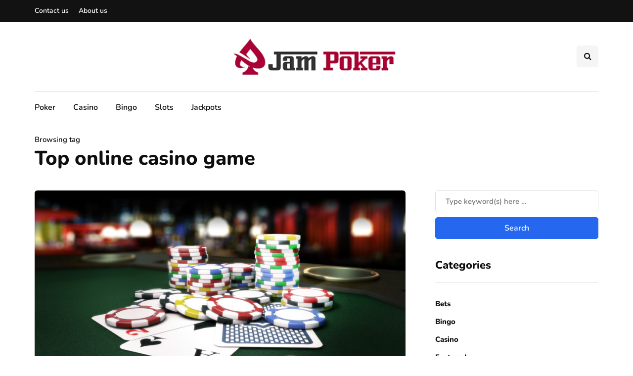

--- FILE ---
content_type: text/javascript
request_url: https://jampoker.org/wp-content/uploads/js-cache-inhype.js?ver=1766397691.6004
body_size: 228
content:
/* Cache file created at 2025-12-22 10:01:31 */    (function($){
    $(document).ready(function() {


        
    });
    })(jQuery);
     /*2025-12-22 10:01*//* JS Generator Execution Time: 5.0783157348633E-5 seconds */